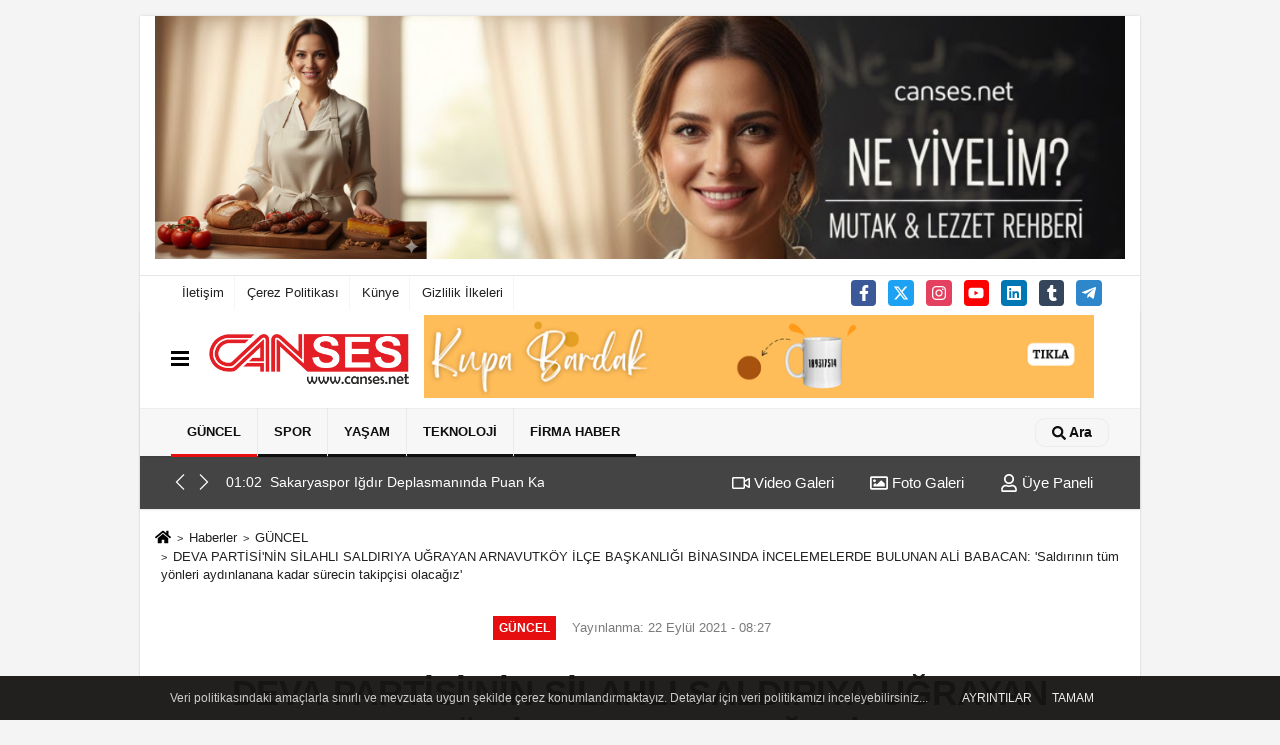

--- FILE ---
content_type: text/html; charset=UTF-8
request_url: https://www.canses.net/deva-partisi-nin-silahli-saldiriya-ugrayan-arnavutkoy-ilce-baskanligi-binasinda-incelemelerde-bulunan-ali-babacan-saldirinin-tum-yonleri-aydinlanana-kadar-surecin-takipcisi-olacagiz/135332/
body_size: 12930
content:
 <!DOCTYPE html> <html lang="tr-TR"><head> <meta name="format-detection" content="telephone=no"/> <meta id="meta-viewport" name="viewport" content="width=1200"> <meta charset="utf-8"> <title>DEVA PARTİSİ’NİN SİLAHLI SALDIRIYA UĞRAYAN ARNAVUTKÖY İLÇE BAŞKANLIĞI BİNASINDA İNCELEMELERDE BULUNAN ALİ BABACAN: ‘Saldırının tüm yönleri aydınlanana kadar sürecin takipçisi olacağız’ - GÜNCEL - Sakarya internet haber ve firma portal sitesi</title> <meta name="title" content="DEVA PARTİSİ&#39;NİN SİLAHLI SALDIRIYA UĞRAYAN ARNAVUTKÖY İLÇE BAŞKANLIĞI BİNASINDA İNCELEMELERDE BULUNAN ALİ BABACAN: &#39;Saldırının tüm yönleri aydınlanana kadar sürecin takipçisi olacağız&#39; - GÜNCEL - Sakarya internet haber ve firma portal sitesi"> <meta name="description" content="DEVA PARTİSİ&#39;NİN SİLAHLI SALDIRIYA UĞRAYAN ARNAVUTKÖY İLÇE BAŞKANLIĞI BİNASINDA İNCELEMELERDE BULUNAN ALİ BABACAN: &#39;Saldırının tüm yönleri..."> <meta name="datePublished" content="2021-09-22T08:27:31+03:00"> <meta name="dateModified" content="2021-09-22T08:27:31+03:00"> <meta name="articleSection" content="news"> <link rel="canonical" href="https://www.canses.net/deva-partisi-nin-silahli-saldiriya-ugrayan-arnavutkoy-ilce-baskanligi-binasinda-incelemelerde-bulunan-ali-babacan-saldirinin-tum-yonleri-aydinlanana-kadar-surecin-takipcisi-olacagiz/135332/" /> <meta name="googlebot-news" content="noindex" /> <meta name="robots" content="index, follow" /> <meta name="googlebot" content="index, follow, max-snippet:-1, max-image-preview:large, max-video-preview:-1" /> <meta name="bingbot" content="index, follow, max-snippet:-1, max-image-preview:large, max-video-preview:-1" /> <meta name="robots" content="max-image-preview:large" /> <meta name="robots" content="max-snippet:160"> <link rel="image_src" type="image/jpeg" href="https://www.canses.net/images/haberler/2021/09/deva-partisi-nin-silahli-saldiriya-ugrayan-arnavutkoy-ilce-baskanligi-binasinda-incelemelerde-bulunan-ali-babacan-saldirinin-tum-yonleri-aydinlanana-kadar-surecin-takipcisi-olacagiz.jpg"/> <meta http-equiv="content-language" content="tr"/> <meta name="content-language" content="tr"><meta name="apple-mobile-web-app-status-bar-style" content="#ffffff"><meta name="msapplication-navbutton-color" content="#ffffff"> <meta name="theme-color" content="#ffffff"/> <link rel="shortcut icon" type="image/x-icon" href="https://www.canses.net/"> <link rel="apple-touch-icon" href="https://www.canses.net/"> <meta property="og:site_name" content="https://www.canses.net" /> <meta property="og:type" content="article" /> <meta property="og:title" content="DEVA PARTİSİ&#39;NİN SİLAHLI SALDIRIYA UĞRAYAN ARNAVUTKÖY İLÇE BAŞKANLIĞI BİNASINDA İNCELEMELERDE BULUNAN ALİ BABACAN: &#39;Saldırının tüm yönleri aydınlanana kadar sürecin takipçisi olacağız&#39;" /> <meta property="og:url" content="https://www.canses.net/deva-partisi-nin-silahli-saldiriya-ugrayan-arnavutkoy-ilce-baskanligi-binasinda-incelemelerde-bulunan-ali-babacan-saldirinin-tum-yonleri-aydinlanana-kadar-surecin-takipcisi-olacagiz/135332/" /> <meta property="og:description" content="DEVA PARTİSİ&#39;NİN SİLAHLI SALDIRIYA UĞRAYAN ARNAVUTKÖY İLÇE BAŞKANLIĞI BİNASINDA İNCELEMELERDE BULUNAN ALİ BABACAN:
&#39;Saldırının tüm yönleri aydınlanana kadar
sürecin takipçisi olacağız&#39;"/> <meta property="og:image" content="https://www.canses.net/images/haberler/2021/09/deva-partisi-nin-silahli-saldiriya-ugrayan-arnavutkoy-ilce-baskanligi-binasinda-incelemelerde-bulunan-ali-babacan-saldirinin-tum-yonleri-aydinlanana-kadar-surecin-takipcisi-olacagiz.jpg" /> <meta property="og:locale" content="tr_TR" /> <meta property="og:image:width" content="641" /> <meta property="og:image:height" content="380" /> <meta property="og:image:alt" content="DEVA PARTİSİ&#39;NİN SİLAHLI SALDIRIYA UĞRAYAN ARNAVUTKÖY İLÇE BAŞKANLIĞI BİNASINDA İNCELEMELERDE BULUNAN ALİ BABACAN: &#39;Saldırının tüm yönleri aydınlanana kadar sürecin takipçisi olacağız&#39;" /> <meta name="twitter:card" content="summary_large_image" /> <meta name="twitter:url" content="https://www.canses.net/deva-partisi-nin-silahli-saldiriya-ugrayan-arnavutkoy-ilce-baskanligi-binasinda-incelemelerde-bulunan-ali-babacan-saldirinin-tum-yonleri-aydinlanana-kadar-surecin-takipcisi-olacagiz/135332/" /> <meta name="twitter:title" content="DEVA PARTİSİ&#39;NİN SİLAHLI SALDIRIYA UĞRAYAN ARNAVUTKÖY İLÇE BAŞKANLIĞI BİNASINDA İNCELEMELERDE BULUNAN ALİ BABACAN: &#39;Saldırının tüm yönleri aydınlanana kadar sürecin takipçisi olacağız&#39;" /> <meta name="twitter:description" content="DEVA PARTİSİ&#39;NİN SİLAHLI SALDIRIYA UĞRAYAN ARNAVUTKÖY İLÇE BAŞKANLIĞI BİNASINDA İNCELEMELERDE BULUNAN ALİ BABACAN:
&#39;Saldırının tüm yönleri aydınlanana kadar
sürecin takipçisi olacağız&#39;" /> <meta name="twitter:image:src" content="https://www.canses.net/images/haberler/2021/09/deva-partisi-nin-silahli-saldiriya-ugrayan-arnavutkoy-ilce-baskanligi-binasinda-incelemelerde-bulunan-ali-babacan-saldirinin-tum-yonleri-aydinlanana-kadar-surecin-takipcisi-olacagiz.jpg" /> <meta name="twitter:domain" content="https://www.canses.net" /> <meta property="fb:app_id" content="1321424007880636" /> <link rel="alternate" type="application/rss+xml" title="DEVA PARTİSİ&#39;NİN SİLAHLI SALDIRIYA UĞRAYAN ARNAVUTKÖY İLÇE BAŞKANLIĞI BİNASINDA İNCELEMELERDE BULUNAN ALİ BABACAN: &#39;Saldırının tüm yönleri aydınlanana kadar sürecin takipçisi olacağız&#39;" href="https://www.canses.net/rss_guncel-olaylar-sakarya-haberleri_5.xml"/> <script type="text/javascript"> var facebookApp = '1321424007880636'; var facebookAppVersion = ''; var twitter_username = ''; var reklamtime = "10000"; var domainname = "https://www.canses.net"; var splashcookie = null; var splashtime = null;	var _TOKEN = "fb9ae6b8423dc82b27acd07d3334794d"; </script><link rel="preload" as="style" href="https://www.canses.net/template/prime/assets/css/app.css?v=2026010303020020260119230330" /><link rel="stylesheet" type="text/css" media='all' href="https://www.canses.net/template/prime/assets/css/app.css?v=2026010303020020260119230330"/> <link rel="preload" as="script" href="https://www.canses.net/template/prime/assets/js/app.js?v=2026010303020020260119230330" /><script src="https://www.canses.net/template/prime/assets/js/app.js?v=2026010303020020260119230330"></script> <script src="https://www.canses.net/template/prime/assets/js/sticky.sidebar.js?v=2026010303020020260119230330"></script> <script src="https://www.canses.net/template/prime/assets/js/libs/swiper/swiper.js?v=2026010303020020260119230330" defer></script> <script src="https://www.canses.net/template/prime/assets/js/print.min.js?v=2026010303020020260119230330" defer></script> <script src="https://www.canses.net/reg-sw.js?v=2026010303020020260119230330" defer></script> <script data-schema="organization" type="application/ld+json"> { "@context": "https://schema.org", "@type": "Organization", "name": "Sakarya internet haber ve firma portal sitesi", "url": "https://www.canses.net", "logo": { "@type": "ImageObject",	"url": "https://www.canses.net/images/genel/logo_3.png",	"width": 360, "height": 90}, "sameAs": [ "http://www.facebook.com/canseshaber", "https://www.youtube.com/channel/UC5gvir9LGMf1OXl33dr7Q1g", "https://www.twitter.com/canseshaber", "https://www.instagram.com/canseshaber/", "http://www.linkedin.com", "http://www.xing.com", "http://www.tumblr.com" ] } </script> <script type="application/ld+json"> { "@context": "https://schema.org", "@type": "BreadcrumbList",	"@id": "https://www.canses.net/deva-partisi-nin-silahli-saldiriya-ugrayan-arnavutkoy-ilce-baskanligi-binasinda-incelemelerde-bulunan-ali-babacan-saldirinin-tum-yonleri-aydinlanana-kadar-surecin-takipcisi-olacagiz/135332/#breadcrumb", "itemListElement": [{ "@type": "ListItem", "position": 1, "item": { "@id": "https://www.canses.net", "name": "Ana Sayfa" } }, { "@type": "ListItem", "position": 2, "item": {"@id": "https://www.canses.net/guncel-olaylar-sakarya-haberleri/","name": "GÜNCEL" } }, { "@type": "ListItem", "position": 3, "item": { "@id": "https://www.canses.net/deva-partisi-nin-silahli-saldiriya-ugrayan-arnavutkoy-ilce-baskanligi-binasinda-incelemelerde-bulunan-ali-babacan-saldirinin-tum-yonleri-aydinlanana-kadar-surecin-takipcisi-olacagiz/135332/", "name": "DEVA PARTİSİ&#39;NİN SİLAHLI SALDIRIYA UĞRAYAN ARNAVUTKÖY İLÇE BAŞKANLIĞI BİNASINDA İNCELEMELERDE BULUNAN ALİ BABACAN: &#39;Saldırının tüm yönleri aydınlanana kadar sürecin takipçisi olacağız&#39;" } }] } </script> <script type="application/ld+json">{ "@context": "https://schema.org", "@type": "NewsArticle",	"inLanguage":"tr-TR", "mainEntityOfPage": { "@type": "WebPage", "@id": "https://www.canses.net/deva-partisi-nin-silahli-saldiriya-ugrayan-arnavutkoy-ilce-baskanligi-binasinda-incelemelerde-bulunan-ali-babacan-saldirinin-tum-yonleri-aydinlanana-kadar-surecin-takipcisi-olacagiz/135332/" }, "headline": "DEVA PARTİSİ&amp;#39;NİN SİLAHLI SALDIRIYA UĞRAYAN ARNAVUTKÖY İLÇE BAŞKANLIĞI BİNASINDA İNCELEMELERDE...", "name": "DEVA PARTİSİ&#39;NİN SİLAHLI SALDIRIYA UĞRAYAN ARNAVUTKÖY İLÇE BAŞKANLIĞI BİNASINDA İNCELEMELERDE BULUNAN ALİ BABACAN: &#39;Saldırının tüm yönleri aydınlanana kadar sürecin takipçisi olacağız&#39;", "articleBody": "DEVA (Demokrasi ve Atılım) Partisi Genel Başkanı Ali Babacan, bugün sabah saatlerinde partisinin Arnavutköy İlçe Başkanlığı&#39;na düzenlenen silahlı saldırıya ilişkin açıklamada bulundu. Saldırıya uğrayan binada incelemelerde bulunan ve binanın zemin katında yer alan esnafı da ziyaret ederek geçmiş olsun dileklerini ileten Babacan, yaptığı açıklamada şu ifadelere yer verdi:&quot;Bugün sabah saatlerinde İstanbul Arnavutköy ilçe başkanlığımızın da bulunduğu binaya silahlı bir saldırı gerçekleştirildi. Değerli ilçe başkanımıza ve tüm teşkilat mensuplarımıza tekrar geçmiş olsun diyorum. İstanbul İl Başkanımız ve İstanbul teşkilatımıza da geçmiş olsun dileklerimizi sizlerin huzurunda tekrar iletmek istiyorum. Bu sabah meydana gelen olayla ilgili hem emniyet hem de savcılık tarafında işleyen bir süreç var. Hep beraber bu sürecin işleyişini takip edeceğiz. Olayın tüm yönleri aydınlığa kavuşturulana kadar hukukçu arkadaşlarımız da sürecin takipçisi olacak. Bu olayın failleri kimdir, amaçları nedir, ne hedeflenmişti? Süreci hep beraber yakından izleyeceğiz. Olay bütün yönleriyle açıklığa kavuşturulmadan önce bunun ötesinde bir açıklama yapmayı doğru bulmuyoruz.&quot;", "articleSection": "GÜNCEL",	"wordCount": 148,	"image": [{	"@type": "ImageObject",	"url": "https://www.canses.net/images/haberler/2021/09/deva-partisi-nin-silahli-saldiriya-ugrayan-arnavutkoy-ilce-baskanligi-binasinda-incelemelerde-bulunan-ali-babacan-saldirinin-tum-yonleri-aydinlanana-kadar-surecin-takipcisi-olacagiz.jpg",	"height": 380,	"width": 641 }], "datePublished": "2021-09-22T08:27:31+03:00", "dateModified": "2021-09-22T08:27:31+03:00", "genre": "news",	"isFamilyFriendly":"True",	"publishingPrinciples":"https://www.canses.net/gizlilik-ilkesi.html",	"thumbnailUrl": "https://www.canses.net/images/haberler/2021/09/deva-partisi-nin-silahli-saldiriya-ugrayan-arnavutkoy-ilce-baskanligi-binasinda-incelemelerde-bulunan-ali-babacan-saldirinin-tum-yonleri-aydinlanana-kadar-surecin-takipcisi-olacagiz.jpg", "typicalAgeRange": "7-", "keywords": "deva partisi,deva partisi başkanı,deva partisi arnavutköy,deva partisi istanbul il başkanlığı,deva partisi genel başkanı",	"author": { "@type": "Person", "name": "ALEYNA KILIÇ",	"url": "https://www.canses.net/editor/aleyna-kilic" }, "publisher": { "@type": "Organization", "name": "Sakarya internet haber ve firma portal sitesi", "logo": { "@type": "ImageObject", "url": "https://www.canses.net/images/genel/logo_3.png", "width": 360, "height": 90 } }, "description": "DEVA PARTİSİ&#39;NİN SİLAHLI SALDIRIYA UĞRAYAN ARNAVUTKÖY İLÇE BAŞKANLIĞI BİNASINDA İNCELEMELERDE BULUNAN ALİ BABACAN:
&#39;Saldırının tüm yönleri aydınlanana kadar
sürecin takipçisi olacağız&#39;"
} </script><link rel="manifest" href="/manifest.json?data=Bildirt"><script>var uygulamaid="236149-3959-6258-4044-4006-6";</script><script src="https://cdn2.bildirt.com/BildirtSDKfiles.js"></script></head><body class=" boxed_layout"> <div class="my-3"><div class=" mbAdsTop container" ><div class="swiper-container rklmSlider"><div class="swiper-wrapper"><div class="swiper-slide text-center"><a href="https://www.canses.net/ne-yiyelim/" rel="nofollow" target="_blank"><img src="https://www.canses.net/images/reklam/NE-YİYELİM_1.png" alt="Reklam" class="img-fluid" /></a></div></div></div></div></div> <div class="container position-relative"><div class="sabit-reklam fixed-reklam"></div><div class="sabit-reklam sag-sabit fixed-reklam"></div></div> <div class="container-fluid d-md-block d-none header-border"><div class="container d-md-block d-none"><div class="row"><div class="col-md-7"><ul class="nav text-12 float-left"> <li><a class="nav-link-top" href="https://www.canses.net/iletisim.html" title="İletişim">İletişim</a></li><li><a class="nav-link-top" href="https://www.canses.net/cerez-politikasi.html" title="Çerez Politikası">Çerez Politikası</a></li><li><a class="nav-link-top" href="https://www.canses.net/kunye.html" title="Künye">Künye</a></li><li><a class="nav-link-top" href="https://www.canses.net/gizlilik-ilkeleri.html" title="Gizlilik İlkeleri">Gizlilik İlkeleri</a></li> </ul></div><div class="col-md-5"><div class="my-1 float-right"> <a href="https://www.facebook.com/canseshaber" title="http://www.facebook.com/canseshaber" target="_blank" rel="noopener" class="bg-facebook btn btn-icon-top rounded mr-2"><svg width="16" height="16" class="svg-wh"> <use xlink:href="https://www.canses.net/template/prime/assets/img/spritesvg.svg#facebook-f" /> </svg> </a> <a href="https://www.twitter.com/canseshaber" title="https://www.twitter.com/canseshaber" target="_blank" rel="noopener" class="bg-twitter btn btn-icon-top rounded mr-2"><svg width="16" height="16" class="svg-wh"> <use xlink:href="https://www.canses.net/template/prime/assets/img/spritesvg.svg#twitterx" /> </svg> </a> <a href="https://www.instagram.com/canseshaber/" title="https://www.instagram.com/canseshaber/" target="_blank" rel="noopener" class="bg-instagram btn btn-icon-top rounded mr-2"><svg width="16" height="16" class="svg-wh"> <use xlink:href="https://www.canses.net/template/prime/assets/img/spritesvg.svg#instagram" /> </svg> </a> <a href="https://www.youtube.com/channel/UC5gvir9LGMf1OXl33dr7Q1g" title="https://www.youtube.com/channel/UC5gvir9LGMf1OXl33dr7Q1g" target="_blank" rel="noopener" class="bg-youtube btn btn-icon-top rounded mr-2"><svg width="16" height="16" class="svg-wh"> <use xlink:href="https://www.canses.net/template/prime/assets/img/spritesvg.svg#youtube" /> </svg> </a> <a href="http://www.linkedin.com" title="http://www.linkedin.com" target="_blank" rel="noopener" class="bg-linkedin btn btn-icon-top rounded mr-2"><svg width="16" height="16" class="svg-wh"> <use xlink:href="https://www.canses.net/template/prime/assets/img/spritesvg.svg#linkedin" /> </svg> </a> <a href="https://www.tumblr.com" target="_blank" rel="noopener" class="bg-tumblr btn btn-icon-top rounded mr-2" title="http://www.tumblr.com"><svg width="16" height="16" class="svg-wh"> <use xlink:href="https://www.canses.net/template/prime/assets/img/spritesvg.svg#tumblr" /> </svg> </a> <a href="admin" target="_blank" rel="noopener" class="bg-telegram btn btn-icon-top rounded mr-2" title="admin"><svg width="16" height="16" class="svg-wh"> <use xlink:href="https://www.canses.net/template/prime/assets/img/spritesvg.svg#telegram" /> </svg> </a> </div></div> </div> </div></div><nav class="bg-white align-items-center header header-v2 box-shadow-menu"> <div class="navbar navbar-expand-lg"> <div class="container"> <div class="menu" data-toggle="modal" data-target="#menu-aside" data-toggle-class="modal-open-aside"> <span class="menu-item"></span> <span class="menu-item"></span> <span class="menu-item"></span> </div> <a class="navbar-brand mr-auto logo align-items-center" href="https://www.canses.net" title="Sakarya internet haber"><picture> <source data-srcset="https://www.canses.net/images/genel/logo.webp?v=2026010303020020260119230330" type="image/webp" class="img-fluid logoh"> <source data-srcset="https://www.canses.net/images/genel/logo_3.png?v=2026010303020020260119230330" type="image/jpeg" class="img-fluid logoh"> <img src="https://www.canses.net/images/genel/logo_3.png?v=2026010303020020260119230330" alt="Anasayfa" class="img-fluid logoh" width="100%" height="100%"></picture></a> <div class="d-none d-md-block yediyuzyirmisekiz"> <div class="container text-center" ><div class=" mb15"><a href="https://canshop.biz/baski-hizmetleri/kisiyi-ozel-kupa-bardaklar" rel="nofollow" target="_blank"><img data-src="https://www.canses.net/images/reklam/tıkla.png" alt="Reklam" class="img-fluid lazy" /></a></div></div> </div> <ul class="navbar-nav ml-auto align-items-center font-weight-bolder d-block d-md-none"> <li class="nav-item"><a href="javascript:;" data-toggle="modal" data-target="#search-box" class="search-button nav-link py-1" title="Arama"><svg class="svg-bl" width="14" height="18"> <use xlink:href="https://www.canses.net/template/prime/assets/img/spritesvg.svg#search" /> </svg> <span> Ara</span></a></li> </ul></div> </div> <div class="navbar navbar-expand-lg border-top header-v2-navbar d-none d-md-flex"> <div class="container"> <ul class="navbar-nav mr-auto font-weight-bolder nav-active-border bottom b-primary d-none d-md-flex"> <li class="nav-item text-uppercase"><a class="nav-link text-uppercase" href="https://www.canses.net/guncel-olaylar-sakarya-haberleri/" title="GÜNCEL" style="box-shadow: inset 0px -3px 0px #e60e0e">GÜNCEL</a></li><li class="nav-item text-uppercase"><a class="nav-link text-uppercase" href="https://www.canses.net/spor/" title="SPOR" style="box-shadow: inset 0px -3px 0px ">SPOR</a></li><li class="nav-item dropdown dropdown-hover"><a class="nav-link text-uppercase" href="https://www.canses.net/yasam/" title="YAŞAM" style="box-shadow: inset 0px -3px 0px ">YAŞAM</a><div class="dropdown-menu px-2 py-2"><a class="d-block p-1 text-nowrap nav-link" href="https://www.canses.net/saglik/" title="Sağlık" >Sağlık</a><a class="d-block p-1 text-nowrap nav-link" href="https://www.canses.net/kultur-ve-sanat/" title="Kültür ve Sanat" >Kültür ve Sanat</a><a class="d-block p-1 text-nowrap nav-link" href="https://www.canses.net/magazin/" title="Magazin" >Magazin</a><a class="d-block p-1 text-nowrap nav-link" href="https://www.canses.net/ne-yiyelim/" title="Ne Yiyelim" >Ne Yiyelim</a><a class="d-block p-1 text-nowrap nav-link" href="https://www.canses.net/pratik-bilgiler/" title="Pratik bilgiler" >Pratik bilgiler</a></div></li><li class="nav-item text-uppercase"><a class="nav-link text-uppercase" href="https://www.canses.net/teknoloji/" title="TEKNOLOJİ" style="box-shadow: inset 0px -3px 0px ">TEKNOLOJİ</a></li><li class="nav-item dropdown dropdown-hover"><a class="nav-link text-uppercase" href="https://www.canses.net/firma-haberleri/" title="FİRMA HABER" style="box-shadow: inset 0px -3px 0px ">FİRMA HABER</a><div class="dropdown-menu px-2 py-2"><a class="d-block p-1 text-nowrap nav-link" href="https://www.canses.net/firma-tanitim/" title="FİRMA TANITIM" >FİRMA TANITIM</a></div></li> </ul> <ul class="navbar-nav ml-auto align-items-center font-weight-bolder"> <li class="nav-item"><a href="javascript:;" data-toggle="modal" data-target="#search-box" class="search-button nav-link py-1" title="Arama"><svg class="svg-w" width="14" height="14"> <use xlink:href="https://www.canses.net/template/prime/assets/img/spritesvg.svg#search" /> </svg> <span> Ara</span></a></li> </ul> </div> </div></nav></header><div class="container-fluid d-md-block sondakika-bg d-print-none"> <div class="row py-s px-3"> <div class="col-md-5"> <div class="d-flex justify-content-between align-items-center"> <div class="font-weight-bold text-nowrap d-none d-md-block text-16 "></div> <div class="sondakika"> <div class="swiper-container last-minute"> <div class="swiper-wrapper"> <div class="swiper-slide"> <a href="https://www.canses.net/bugun-ne-yiyelim-20-ocak-kis-gunesi-sofranizda-terbiyeli-tavuk-suyu-corbasi-ve-firinda-sebzeli-dizme-kofte/152782/" title="BUGÜN NE YİYELİM? | 20 Ocak: Kış Güneşi Sofranızda! "Terbiyeli Tavuk Suyu Çorbası ve Fırında Sebzeli Dizme Köfte" " class="d-flex align-items-center text-nowrap text-14"> <div class="mr-2">10:00</div> <div class="text-nowrap last-minute-text">BUGÜN NE YİYELİM? | 20 Ocak: Kış Güneşi Sofranızda! "Terbiyeli Tavuk Suyu Çorbası ve Fırında Sebzeli Dizme Köfte" </div> </a> </div> <div class="swiper-slide"> <a href="https://www.canses.net/sakaryaspor-igdir-deplasmaninda-puan-kaybetti-1-0/152781/" title="Sakaryaspor Iğdır Deplasmanında Puan Kaybetti: 1-0 " class="d-flex align-items-center text-nowrap text-14"> <div class="mr-2">01:02</div> <div class="text-nowrap last-minute-text">Sakaryaspor Iğdır Deplasmanında Puan Kaybetti: 1-0 </div> </a> </div> </div> <div class="swiper-button-next"><svg width="18" height="18"><use xlink:href="https://www.canses.net/template/prime/assets/img/sprite.svg#chevron-right"></use></svg></div> <div class="swiper-button-prev"><svg width="18" height="18"><use xlink:href="https://www.canses.net/template/prime/assets/img/sprite.svg#chevron-left"></use></svg></div> </div> </div> </div> </div> <div class="col-md-7 d-none d-md-block"> <div class="text-right text-16"><a href="https://www.canses.net/video-galeri/" class="px-3" title="Video Galeri" ><svg class="svg-whss" width="18" height="18"> <use xlink:href="https://www.canses.net/template/prime/assets/img/sprite.svg#video" /> </svg> Video Galeri</a> <a href="https://www.canses.net/foto-galeri/" class="px-3" title="Foto Galeri" ><svg class="svg-whss" width="18" height="18"> <use xlink:href="https://www.canses.net/template/prime/assets/img/sprite.svg#image" /> </svg> Foto Galeri</a> <a class="px-3" href="https://www.canses.net/kullanici-girisi/" ><svg class="svg-whss" width="18" height="18"> <use xlink:href="https://www.canses.net/template/prime/assets/img/sprite.svg#user" /> </svg> Üye Paneli</a> </div> </div> </div></div> <div class="fixed-share bg-white box-shadow is-hidden align-items-center d-flex post-tools px-3"> <span class="bg-facebook post-share share-link" onClick="ShareOnFacebook('https://www.canses.net/deva-partisi-nin-silahli-saldiriya-ugrayan-arnavutkoy-ilce-baskanligi-binasinda-incelemelerde-bulunan-ali-babacan-saldirinin-tum-yonleri-aydinlanana-kadar-surecin-takipcisi-olacagiz/135332/');return false;" title="facebook"><svg width="18" height="18" class="svg-wh"><use xlink:href="https://www.canses.net/template/prime/assets/img/sprite.svg?v=1#facebook-f"></use></svg> </span> <span class="bg-twitter post-share share-link" onClick="ShareOnTwitter('https://www.canses.net/deva-partisi-nin-silahli-saldiriya-ugrayan-arnavutkoy-ilce-baskanligi-binasinda-incelemelerde-bulunan-ali-babacan-saldirinin-tum-yonleri-aydinlanana-kadar-surecin-takipcisi-olacagiz/135332/', 'tr', '', 'DEVA PARTİSİ’NİN SİLAHLI SALDIRIYA UĞRAYAN ARNAVUTKÖY İLÇE BAŞKANLIĞI BİNASINDA İNCELEMELERDE BULUNAN ALİ BABACAN: ’Saldırının tüm yönleri aydınlanana kadar sürecin takipçisi olacağız’')" title="twitter"><svg width="18" height="18" class="svg-wh"><use xlink:href="https://www.canses.net/template/prime/assets/img/sprite.svg?v=1#twitterx"></use></svg></span> <a rel="noopener" class="bg-whatsapp post-share share-link" href="https://api.whatsapp.com/send?text=DEVA PARTİSİ’NİN SİLAHLI SALDIRIYA UĞRAYAN ARNAVUTKÖY İLÇE BAŞKANLIĞI BİNASINDA İNCELEMELERDE BULUNAN ALİ BABACAN: ’Saldırının tüm yönleri aydınlanana kadar sürecin takipçisi olacağız’ https://www.canses.net/deva-partisi-nin-silahli-saldiriya-ugrayan-arnavutkoy-ilce-baskanligi-binasinda-incelemelerde-bulunan-ali-babacan-saldirinin-tum-yonleri-aydinlanana-kadar-surecin-takipcisi-olacagiz/135332/" title="whatsapp"><svg width="18" height="18" class="svg-wh"><use xlink:href="https://www.canses.net/template/prime/assets/img/sprite.svg?v=1#whatsapp"></use></svg></a> <a target="_blank" rel="noopener" class="bg-telegram post-share share-link" href="https://t.me/share/url?url=https://www.canses.net/deva-partisi-nin-silahli-saldiriya-ugrayan-arnavutkoy-ilce-baskanligi-binasinda-incelemelerde-bulunan-ali-babacan-saldirinin-tum-yonleri-aydinlanana-kadar-surecin-takipcisi-olacagiz/135332/&text=DEVA PARTİSİ’NİN SİLAHLI SALDIRIYA UĞRAYAN ARNAVUTKÖY İLÇE BAŞKANLIĞI BİNASINDA İNCELEMELERDE BULUNAN ALİ BABACAN: ’Saldırının tüm yönleri aydınlanana kadar sürecin takipçisi olacağız’" title="telegram"><svg width="18" height="18" class="svg-wh"><use xlink:href="https://www.canses.net/template/prime/assets/img/sprite.svg?v=1#telegram"></use></svg></a> <a target="_blank" rel="noopener" class="bg-linkedin post-share share-link" href="https://www.linkedin.com/shareArticle?url=https://www.canses.net/deva-partisi-nin-silahli-saldiriya-ugrayan-arnavutkoy-ilce-baskanligi-binasinda-incelemelerde-bulunan-ali-babacan-saldirinin-tum-yonleri-aydinlanana-kadar-surecin-takipcisi-olacagiz/135332/" title="linkedin"><svg width="18" height="18" class="svg-wh"><use xlink:href="https://www.canses.net/template/prime/assets/img/sprite.svg?v=1#linkedin"></use></svg></a> <a target="_blank" rel="noopener" class="bg-pinterest post-share share-link" href="https://pinterest.com/pin/create/button/?url=https://www.canses.net/deva-partisi-nin-silahli-saldiriya-ugrayan-arnavutkoy-ilce-baskanligi-binasinda-incelemelerde-bulunan-ali-babacan-saldirinin-tum-yonleri-aydinlanana-kadar-surecin-takipcisi-olacagiz/135332/&media=https://www.canses.net/images/haberler/2021/09/deva-partisi-nin-silahli-saldiriya-ugrayan-arnavutkoy-ilce-baskanligi-binasinda-incelemelerde-bulunan-ali-babacan-saldirinin-tum-yonleri-aydinlanana-kadar-surecin-takipcisi-olacagiz.jpg&description=DEVA PARTİSİ’NİN SİLAHLI SALDIRIYA UĞRAYAN ARNAVUTKÖY İLÇE BAŞKANLIĞI BİNASINDA İNCELEMELERDE BULUNAN ALİ BABACAN: ’Saldırının tüm yönleri aydınlanana kadar sürecin takipçisi olacağız’" title="pinterest"><svg width="18" height="18" class="svg-wh"><use xlink:href="https://www.canses.net/template/prime/assets/img/sprite.svg?v=1#pinterest"></use></svg></a> <div class="ml-auto d-flex align-items-center"> <a href="javascript:;" class="font-buyut text-muted text-center font-button plus mr-2"> <span>A</span> <div class="text-10 font-weight-normal">Büyüt</div> </a> <a href="javascript:;" class="font-kucult text-muted text-center font-button mr-2"> <span>A</span> <div class="text-10 font-weight-normal">Küçült</div> </a> <a href="javascript:;" class="text-muted text-center position-relative scroll-go" data-scroll="yorumlar-135332" data-count="0"> <svg class="svg-gr" width="24" height="24"><use xlink:href="https://www.canses.net/template/prime/assets/img/sprite.svg?v=1#comments" /></svg> <div class="text-10">Yorumlar</div> </a> </div> </div> <div class="print-body" id="print-135332"> <div class="container py-1 bg-white"> <nav aria-label="breadcrumb"> <ol class="breadcrumb justify-content-left"> <li class="breadcrumb-item"><a href="https://www.canses.net" title="Ana Sayfa"><svg class="svg-br-2" width="16" height="16"><use xlink:href="https://www.canses.net/template/prime/assets/img/sprite.svg?v=1#home" /></svg></a></li> <li class="breadcrumb-item"><a href="https://www.canses.net/arsiv/" title="Arşiv">Haberler</a></li> <li class="breadcrumb-item"><a href="https://www.canses.net/guncel-olaylar-sakarya-haberleri/" title="GÜNCEL">GÜNCEL</a></li> <li class="breadcrumb-item active d-md-block d-none" aria-current="page"><a href="https://www.canses.net/deva-partisi-nin-silahli-saldiriya-ugrayan-arnavutkoy-ilce-baskanligi-binasinda-incelemelerde-bulunan-ali-babacan-saldirinin-tum-yonleri-aydinlanana-kadar-surecin-takipcisi-olacagiz/135332/" title="DEVA PARTİSİ&#39;NİN SİLAHLI SALDIRIYA UĞRAYAN ARNAVUTKÖY İLÇE BAŞKANLIĞI BİNASINDA İNCELEMELERDE BULUNAN ALİ BABACAN: &#39;Saldırının tüm yönleri aydınlanana kadar sürecin takipçisi olacağız&#39;">DEVA PARTİSİ&#39;NİN SİLAHLI SALDIRIYA UĞRAYAN ARNAVUTKÖY İLÇE BAŞKANLIĞI BİNASINDA İNCELEMELERDE BULUNAN ALİ BABACAN: &#39;Saldırının tüm yönleri aydınlanana kadar sürecin takipçisi olacağız&#39;</a></li> </ol> </nav> <div id="haberler"> <div class="haber-kapsa print-body" id="print-135332"> <div class="news-start"> <article id="haber-135332"> <div class="text-md-center" > <div class="text-muted text-sm py-2 d-md-flex align-items-center justify-content-center"> <div class="badge badge-lg text-uppercase bg-primary mr-3 my-2 " style="background:#e60e0e !important;"> GÜNCEL </div> <div class="d-md-block text-12 text-fade"><svg class="svg-gr-2 d-none" width="14" height="14"><use xlink:href="https://www.canses.net/template/prime/assets/img/sprite.svg?v=1#clock"></use></svg> Yayınlanma: 22 Eylül 2021 - 08:27 </div> <div class="text-12 ml-md-3 text-fade"> </div> </div> <h1 class="text-36 post-title my-2 py-2 font-weight-bold"> DEVA PARTİSİ&#39;NİN SİLAHLI SALDIRIYA UĞRAYAN ARNAVUTKÖY İLÇE BAŞKANLIĞI BİNASINDA İNCELEMELERDE BULUNAN ALİ BABACAN: &#39;Saldırının tüm yönleri aydınlanana kadar sürecin takipçisi olacağız&#39; </h1> <h2 class="text-2222 mb-0 my-2 py-2 font-weight-normal">DEVA PARTİSİ’NİN SİLAHLI SALDIRIYA UĞRAYAN ARNAVUTKÖY İLÇE BAŞKANLIĞI BİNASINDA İNCELEMELERDE BULUNAN ALİ BABACAN:
‘Saldırının tüm yönleri aydınlanana kadar
sürecin takipçisi olacağız’</h2> <div class="text-muted text-sm py-2 d-md-none align-items-center d-flex text-nowrap"> <div class="badge badge-lg text-uppercase bg-primary mr-3"> GÜNCEL </div> <div class="text-12"> 22 Eylül 2021 - 08:27 </div> <div class="ml-3 d-none d-md-block text-12"> </div> </div> <div class="post-tools my-3 d-flex d-print-none flex-scroll flex-wrap"> <span class="bg-facebook post-share share-link" onClick="ShareOnFacebook('https://www.canses.net/deva-partisi-nin-silahli-saldiriya-ugrayan-arnavutkoy-ilce-baskanligi-binasinda-incelemelerde-bulunan-ali-babacan-saldirinin-tum-yonleri-aydinlanana-kadar-surecin-takipcisi-olacagiz/135332/');return false;" title="facebook"><svg width="18" height="18" class="svg-wh"><use xlink:href="https://www.canses.net/template/prime/assets/img/sprite.svg?v=1#facebook-f"></use></svg> </span> <span class="bg-twitter post-share share-link" onClick="ShareOnTwitter('https://www.canses.net/deva-partisi-nin-silahli-saldiriya-ugrayan-arnavutkoy-ilce-baskanligi-binasinda-incelemelerde-bulunan-ali-babacan-saldirinin-tum-yonleri-aydinlanana-kadar-surecin-takipcisi-olacagiz/135332/', 'tr', '', 'DEVA PARTİSİ’NİN SİLAHLI SALDIRIYA UĞRAYAN ARNAVUTKÖY İLÇE BAŞKANLIĞI BİNASINDA İNCELEMELERDE BULUNAN ALİ BABACAN: ’Saldırının tüm yönleri aydınlanana kadar sürecin takipçisi olacağız’')" title="twitter"><svg width="18" height="18" class="svg-wh"><use xlink:href="https://www.canses.net/template/prime/assets/img/sprite.svg?v=1#twitterx"></use></svg> </span> <a target="_blank" rel="noopener" class="bg-whatsapp post-share share-link" href="https://api.whatsapp.com/send?text=DEVA PARTİSİ’NİN SİLAHLI SALDIRIYA UĞRAYAN ARNAVUTKÖY İLÇE BAŞKANLIĞI BİNASINDA İNCELEMELERDE BULUNAN ALİ BABACAN: ’Saldırının tüm yönleri aydınlanana kadar sürecin takipçisi olacağız’ https://www.canses.net/deva-partisi-nin-silahli-saldiriya-ugrayan-arnavutkoy-ilce-baskanligi-binasinda-incelemelerde-bulunan-ali-babacan-saldirinin-tum-yonleri-aydinlanana-kadar-surecin-takipcisi-olacagiz/135332/" title="whatsapp"><svg width="18" height="18" class="svg-wh"><use xlink:href="https://www.canses.net/template/prime/assets/img/sprite.svg?v=1#whatsapp"></use></svg></a> <a target="_blank" rel="noopener" class="bg-telegram post-share share-link" href="https://t.me/share/url?url=https://www.canses.net/deva-partisi-nin-silahli-saldiriya-ugrayan-arnavutkoy-ilce-baskanligi-binasinda-incelemelerde-bulunan-ali-babacan-saldirinin-tum-yonleri-aydinlanana-kadar-surecin-takipcisi-olacagiz/135332/&text=DEVA PARTİSİ’NİN SİLAHLI SALDIRIYA UĞRAYAN ARNAVUTKÖY İLÇE BAŞKANLIĞI BİNASINDA İNCELEMELERDE BULUNAN ALİ BABACAN: ’Saldırının tüm yönleri aydınlanana kadar sürecin takipçisi olacağız’" title="telegram"><svg width="18" height="18" class="svg-wh"><use xlink:href="https://www.canses.net/template/prime/assets/img/sprite.svg?v=1#telegram"></use></svg></a> <a target="_blank" rel="noopener" class="bg-linkedin post-share share-link" href="https://www.linkedin.com/shareArticle?url=https://www.canses.net/deva-partisi-nin-silahli-saldiriya-ugrayan-arnavutkoy-ilce-baskanligi-binasinda-incelemelerde-bulunan-ali-babacan-saldirinin-tum-yonleri-aydinlanana-kadar-surecin-takipcisi-olacagiz/135332/" title="linkedin"><svg width="18" height="18" class="svg-wh"><use xlink:href="https://www.canses.net/template/prime/assets/img/sprite.svg?v=1#linkedin"></use></svg></a> <a target="_blank" rel="noopener" class="bg-pinterest post-share share-link" href="https://pinterest.com/pin/create/button/?url=https://www.canses.net/deva-partisi-nin-silahli-saldiriya-ugrayan-arnavutkoy-ilce-baskanligi-binasinda-incelemelerde-bulunan-ali-babacan-saldirinin-tum-yonleri-aydinlanana-kadar-surecin-takipcisi-olacagiz/135332/&media=https://www.canses.net/images/haberler/2021/09/deva-partisi-nin-silahli-saldiriya-ugrayan-arnavutkoy-ilce-baskanligi-binasinda-incelemelerde-bulunan-ali-babacan-saldirinin-tum-yonleri-aydinlanana-kadar-surecin-takipcisi-olacagiz.jpg&description=DEVA PARTİSİ’NİN SİLAHLI SALDIRIYA UĞRAYAN ARNAVUTKÖY İLÇE BAŞKANLIĞI BİNASINDA İNCELEMELERDE BULUNAN ALİ BABACAN: ’Saldırının tüm yönleri aydınlanana kadar sürecin takipçisi olacağız’" title="pinterest"><svg width="18" height="18" class="svg-wh"><use xlink:href="https://www.canses.net/template/prime/assets/img/sprite.svg?v=1#pinterest"></use></svg></a> <div class="ml-5 ml-auto d-flex align-items-center"> <a href="javascript:;" class="text-muted text-center mr-4 printer d-none d-md-inline-block" name="print135332" id="135332" title="Yazdır"> <svg class="svg-gr" width="24" height="24"><use xlink:href="https://www.canses.net/template/prime/assets/img/sprite.svg?v=1#print" /></svg> <div class="text-10">Yazdır</div> </a> <a href="javascript:;" class="font-buyut text-muted text-center font-button plus mr-2"> <span>A</span> <div class="text-10 font-weight-normal">Büyüt</div> </a> <a href="javascript:;" class="font-kucult text-muted text-center font-button mr-2"> <span>A</span> <div class="text-10 font-weight-normal">Küçült</div> </a> <a href="javascript:;" class="text-muted text-center position-relative scroll-go d-none d-md-inline-block " data-scroll="yorumlar-135332" data-count="0"> <svg class="svg-gr" width="24" height="24"><use xlink:href="https://www.canses.net/template/prime/assets/img/sprite.svg?v=1#comments" /></svg> <div class="text-10">Yorumlar</div> </a> </div> </div> </div> <div class="border-bottom my-3"></div> <div class="row"> <div class="col-md-8"> <div class="lazy mb-4 responsive-image"> <a data-fancybox="image" href="https://www.canses.net/images/haberler/2021/09/deva-partisi-nin-silahli-saldiriya-ugrayan-arnavutkoy-ilce-baskanligi-binasinda-incelemelerde-bulunan-ali-babacan-saldirinin-tum-yonleri-aydinlanana-kadar-surecin-takipcisi-olacagiz.jpg" title="DEVA PARTİSİ’NİN SİLAHLI SALDIRIYA UĞRAYAN ARNAVUTKÖY İLÇE BAŞKANLIĞI BİNASINDA İNCELEMELERDE BULUNAN ALİ BABACAN: ‘Saldırının tüm yönleri aydınlanana kadar sürecin takipçisi olacağız’"><img src="https://www.canses.net/template/prime/assets/img/641x380.jpg?v=2026010303020020260119230330" data-src="https://www.canses.net/images/haberler/2021/09/deva-partisi-nin-silahli-saldiriya-ugrayan-arnavutkoy-ilce-baskanligi-binasinda-incelemelerde-bulunan-ali-babacan-saldirinin-tum-yonleri-aydinlanana-kadar-surecin-takipcisi-olacagiz.jpg" width="100%" height="100%" alt="DEVA PARTİSİ’NİN SİLAHLI SALDIRIYA UĞRAYAN ARNAVUTKÖY İLÇE BAŞKANLIĞI BİNASINDA İNCELEMELERDE BULUNAN ALİ BABACAN: ‘Saldırının tüm yönleri aydınlanana kadar sürecin takipçisi olacağız’" class="img-fluid lazy"/></a> </div> <div class="post-body my-3"> <div class=" text-center" ><div class=" mb15"><a href="https://wa.me/905352063560" rel="nofollow" target="_blank"><img data-src="https://www.canses.net/images/reklam/REKLAM10X15-650-x-300-piksel-1200-x-250-piksel_1.png" alt="Reklam" class="mb15 img-fluid lazy" /></a></div></div> <div class="detay" property="articleBody"> <p style="-webkit-font-smoothing: antialiased; padding: 0px; color: rgb(28, 43, 40); margin: 0cm 0cm 8pt; line-height: 1.5; font-size: 15px; font-family: Calibri, sans-serif; text-align: justify;"><span style="-webkit-font-smoothing: antialiased; margin: 0px; padding: 0px; border: 0px; font-style: inherit; font-variant: inherit; font-weight: inherit; font-stretch: inherit; font-size: 16px; line-height: 18.4px; font-family: Verdana, sans-serif; vertical-align: baseline; color: inherit;">DEVA (Demokrasi ve Atılım) Partisi Genel Başkanı Ali Babacan, bugün sabah saatlerinde partisinin Arnavutköy İlçe Başkanlığı’na düzenlenen silahlı saldırıya ilişkin açıklamada bulundu. Saldırıya uğrayan binada incelemelerde bulunan ve binanın zemin katında yer alan esnafı da ziyaret ederek geçmiş olsun dileklerini ileten Babacan, yaptığı açıklamada şu ifadelere yer verdi:</span></p><p style="-webkit-font-smoothing: antialiased; padding: 0px; color: rgb(28, 43, 40); margin: 0cm 0cm 8pt; line-height: 1.5; font-size: 15px; font-family: Calibri, sans-serif; text-align: justify;"><span style="-webkit-font-smoothing: antialiased; margin: 0px; padding: 0px; border: 0px; font-style: inherit; font-variant: inherit; font-weight: inherit; font-stretch: inherit; font-size: 16px; line-height: 18.4px; font-family: Verdana, sans-serif; vertical-align: baseline; color: inherit;">“Bugün sabah saatlerinde İstanbul Arnavutköy ilçe başkanlığımızın da bulunduğu binaya silahlı bir saldırı gerçekleştirildi. Değerli ilçe başkanımıza ve tüm teşkilat mensuplarımıza tekrar geçmiş olsun diyorum. İstanbul İl Başkanımız ve İstanbul teşkilatımıza da geçmiş olsun dileklerimizi sizlerin huzurunda tekrar iletmek istiyorum. Bu sabah meydana gelen olayla ilgili hem emniyet hem de savcılık tarafında işleyen bir süreç var. Hep beraber bu sürecin işleyişini takip edeceğiz. Olayın tüm yönleri aydınlığa kavuşturulana kadar hukukçu arkadaşlarımız da sürecin takipçisi olacak. Bu olayın failleri kimdir, amaçları nedir, ne hedeflenmişti? Süreci hep beraber yakından izleyeceğiz. Olay bütün yönleriyle açıklığa kavuşturulmadan önce bunun ötesinde bir açıklama yapmayı doğru bulmuyoruz.”</span></p> </div> </div> <div class='py-3 '><a href="https://www.canses.net/haber/deva-partisi/" class="pr-2" title="deva partisi"><span class="btn btn-outline-secondary btn-sm mb-2"># deva partisi</span></a><a href="https://www.canses.net/haber/deva-partisi-başkanı/" class="pr-2" title="deva partisi başkanı"><span class="btn btn-outline-secondary btn-sm mb-2"># deva partisi başkanı</span></a><a href="https://www.canses.net/haber/deva-partisi-arnavutköy/" class="pr-2" title="deva partisi arnavutköy"><span class="btn btn-outline-secondary btn-sm mb-2"># deva partisi arnavutköy</span></a><a href="https://www.canses.net/haber/deva-partisi-istanbul-il-başkanlığı/" class="pr-2" title="deva partisi istanbul il başkanlığı"><span class="btn btn-outline-secondary btn-sm mb-2"># deva partisi istanbul il başkanlığı</span></a><a href="https://www.canses.net/haber/deva-partisi-genel-başkanı/" class="pr-2" title="deva partisi genel başkanı"><span class="btn btn-outline-secondary btn-sm mb-2"># deva partisi genel başkanı</span></a></div><div class="clearfixy"></div><div class="emojiler py-3" data-id="135332"></div><script> $(document).ready(function () {
$('.emojiler[data-id="'+135332+'"]').load('https://www.canses.net/template/prime/include/emoji.php?postid=135332&type=1');
});</script> <div class="my-3 py-1 d-print-none commenttab" id="yorumlar-135332"> <div class="b-t"> <div class="nav-active-border b-primary top"> <ul class="nav font-weight-bold align-items-center" id="myTab" role="tablist"> <li class="nav-item" role="tab" aria-selected="false"> <a class="nav-link py-3 active" id="comments-tab-135332" data-toggle="tab" href="#comments-135332"><span class="d-md-block text-16">YORUMLAR</span></a> </li> <li class="nav-item" role="tab" aria-selected="true"> <a class="nav-link py-3" id="facebook-tab-135332" data-toggle="tab" href="#facebook-135332" aria-controls="facebook-135332"><span class="d-md-block text-16">FACEBOOK</span></a> </li> </ul> </div> </div> <div class="tab-content"> <div class="tab-pane show active" id="comments-135332"> <div class="my-3"> <div class="commentResult"></div> <form class="contact_form commentstyle" action="" onsubmit="return tumeva.commentSubmit(this)" name="yorum"> <div class="reply my-2" id="kim" style="display:none;"><strong> <span></span> </strong> adlı kullanıcıya cevap <a href="#" class="notlikeid reply-comment-cancel">x</a> </div> <div class="form-group"> <textarea onkeyup="textCounterJS(this.form.Yorum,this.form.remLensoz,1000);" id="yorum" type="text" minlength="10" name="Yorum" required="required" class="form-control pb-4" placeholder="Kanunlara aykırı, konuyla ilgisi olmayan, küfür içeren yorumlar onaylanmamaktadır.IP adresiniz kaydedilmektedir."></textarea> <label for="remLensoz"> <input autocomplete="off" class="commentbgr text-12 border-0 py-2 px-1" readonly id="remLensoz" name="remLensoz" type="text" maxlength="3" value="2000 karakter"/> </label> <script type="text/javascript"> function textCounterJS(field, cntfield, maxlimit) { if (field.value.length > maxlimit) field.value = field.value.substring(0, maxlimit); else cntfield.value = (maxlimit - field.value.length).toString().concat(' karakter'); } </script> </div> <div class="row"> <div class="col-md-6"> <div class="form-group"> <input autocomplete="off" type="text" maxlength="75" name="AdSoyad" class="form-control" id="adsoyad" required placeholder="Ad / Soyad"> </div> </div> <div class="col-md-6"> <div class="form-group"> <input autocomplete="off" type="email" maxlength="120" name="Email" required class="form-control" id="email" placeholder="Email"> </div> </div> </div> <input type="hidden" name="Baglanti" value="0" class="YorumId"/> <input type="hidden" name="Durum" value="YorumGonder"/> <input type="hidden" name="VeriId" value="135332"/> <input type="hidden" name="Tip" value="1"/> <input type="hidden" name="show" value="20260120"/> <input type="hidden" name="token" value="fb9ae6b8423dc82b27acd07d3334794d"> <button id="send" type="submit" class="text-14 btn btn-sm btn-primary px-4 font-weight-bold"> Gönder</button> </form> </div> <!-- yorumlar --> </div> <div class="tab-pane" id="facebook-135332"> <script> (function (d, s, id) { var js, fjs = d.getElementsByTagName(s)[0]; if (d.getElementById(id)) return; js = d.createElement(s); js.id = id; js.async = true; js.src = "//connect.facebook.net/tr_TR/sdk.js#xfbml=1&version=&appId=1321424007880636"; fjs.parentNode.insertBefore(js, fjs); }(document, 'script', 'facebook-jssdk')); </script> <div id="fb-root"></div> <div class="fb-comments" data-width="100%" data-href="https://www.canses.net/deva-partisi-nin-silahli-saldiriya-ugrayan-arnavutkoy-ilce-baskanligi-binasinda-incelemelerde-bulunan-ali-babacan-saldirinin-tum-yonleri-aydinlanana-kadar-surecin-takipcisi-olacagiz/135332/" data-num-posts="10"></div> </div> </div></div> <div class="heading d-print-none py-3">İlginizi Çekebilir</div><div class="row row-sm list-grouped d-print-none"> <div class="col-md-6"> <div class="list-item block"> <a href="https://www.canses.net/vali-rahmi-dogan-dan-spora-tam-destek-sakarya-nin-filenin-sultanlarini-kabul-etti/152780/" title="Vali Rahmi Doğan’dan Spora Tam Destek: Sakarya’nın Filenin Sultanlarını Kabul Etti "><picture> <source data-srcset="https://www.canses.net/images/haberler/2026/01/vali-rahmi-dogan-dan-spora-tam-destek-sakarya-nin-filenin-sultanlarini-kabul-etti-6597-t.webp" type="image/webp" class="img-fluid"> <source data-srcset="https://www.canses.net/images/haberler/2026/01/vali-rahmi-dogan-dan-spora-tam-destek-sakarya-nin-filenin-sultanlarini-kabul-etti-6597-t.jpg" type="image/jpeg" class="img-fluid"> <img src="https://www.canses.net/template/prime/assets/img/313x170.jpg?v=2026010303020020260119230330" data-src="https://www.canses.net/images/haberler/2026/01/vali-rahmi-dogan-dan-spora-tam-destek-sakarya-nin-filenin-sultanlarini-kabul-etti-6597-t.jpg" alt="Vali Rahmi Doğan’dan Spora Tam Destek: Sakarya’nın Filenin Sultanlarını Kabul Etti " class="img-fluid lazy maxh3" width="384" height="208"></picture></a> <div class="list-content"> <div class="list-body h-2x"><a href="https://www.canses.net/vali-rahmi-dogan-dan-spora-tam-destek-sakarya-nin-filenin-sultanlarini-kabul-etti/152780/" title="Vali Rahmi Doğan’dan Spora Tam Destek: Sakarya’nın Filenin Sultanlarını Kabul Etti " class="list-title mt-1">Vali Rahmi Doğan’dan Spora Tam Destek: Sakarya’nın Filenin Sultanlarını Kabul Etti </a> </div> </div> </div> </div> <div class="col-md-6"> <div class="list-item block"> <a href="https://www.canses.net/sakarya-da-milli-ruh-bulusmasi-ipekyolu-dernegi-ne-anlamli-madalya/152779/" title="Sakarya’da Milli Ruh Buluşması: İpekyolu Derneği’ne Anlamlı Madalya "><picture> <source data-srcset="https://www.canses.net/images/haberler/2026/01/sakarya-da-milli-ruh-bulusmasi-ipekyolu-dernegi-ne-anlamli-madalya-2542-t.webp" type="image/webp" class="img-fluid"> <source data-srcset="https://www.canses.net/images/haberler/2026/01/sakarya-da-milli-ruh-bulusmasi-ipekyolu-dernegi-ne-anlamli-madalya-2542-t.jpg" type="image/jpeg" class="img-fluid"> <img src="https://www.canses.net/template/prime/assets/img/313x170.jpg?v=2026010303020020260119230330" data-src="https://www.canses.net/images/haberler/2026/01/sakarya-da-milli-ruh-bulusmasi-ipekyolu-dernegi-ne-anlamli-madalya-2542-t.jpg" alt="Sakarya’da Milli Ruh Buluşması: İpekyolu Derneği’ne Anlamlı Madalya " class="img-fluid lazy maxh3" width="384" height="208"></picture></a> <div class="list-content"> <div class="list-body h-2x"><a href="https://www.canses.net/sakarya-da-milli-ruh-bulusmasi-ipekyolu-dernegi-ne-anlamli-madalya/152779/" title="Sakarya’da Milli Ruh Buluşması: İpekyolu Derneği’ne Anlamlı Madalya " class="list-title mt-1">Sakarya’da Milli Ruh Buluşması: İpekyolu Derneği’ne Anlamlı Madalya </a> </div> </div> </div> </div> <div class="col-md-6"> <div class="list-item block"> <a href="https://www.canses.net/sapanca-golu-nde-isgal-donemi-bitiyor-kacak-iskeleler-icin-buyuk-operasyon-basliyor/152778/" title="Sapanca Gölü’nde İşgal Dönemi Bitiyor: Kaçak İskeleler İçin Büyük Operasyon Başlıyor "><picture> <source data-srcset="https://www.canses.net/images/haberler/2026/01/sapanca-golu-nde-isgal-donemi-bitiyor-kacak-iskeleler-icin-buyuk-operasyon-basliyor-7548-t.webp" type="image/webp" class="img-fluid"> <source data-srcset="https://www.canses.net/images/haberler/2026/01/sapanca-golu-nde-isgal-donemi-bitiyor-kacak-iskeleler-icin-buyuk-operasyon-basliyor-7548-t.jpg" type="image/jpeg" class="img-fluid"> <img src="https://www.canses.net/template/prime/assets/img/313x170.jpg?v=2026010303020020260119230330" data-src="https://www.canses.net/images/haberler/2026/01/sapanca-golu-nde-isgal-donemi-bitiyor-kacak-iskeleler-icin-buyuk-operasyon-basliyor-7548-t.jpg" alt="Sapanca Gölü’nde İşgal Dönemi Bitiyor: Kaçak İskeleler İçin Büyük Operasyon Başlıyor " class="img-fluid lazy maxh3" width="384" height="208"></picture></a> <div class="list-content"> <div class="list-body h-2x"><a href="https://www.canses.net/sapanca-golu-nde-isgal-donemi-bitiyor-kacak-iskeleler-icin-buyuk-operasyon-basliyor/152778/" title="Sapanca Gölü’nde İşgal Dönemi Bitiyor: Kaçak İskeleler İçin Büyük Operasyon Başlıyor " class="list-title mt-1">Sapanca Gölü’nde İşgal Dönemi Bitiyor: Kaçak İskeleler İçin Büyük Operasyon Başlıyor </a> </div> </div> </div> </div> <div class="col-md-6"> <div class="list-item block"> <a href="https://www.canses.net/adapazari-nda-turkcenin-gurur-gunu-dilimizin-zenginlikleri-odulleri-sahiplerini-buldu/152777/" title="Adapazarı'nda Türkçenin Gurur Günü: Dilimizin Zenginlikleri Ödülleri Sahiplerini Buldu"><picture> <source data-srcset="https://www.canses.net/images/haberler/2026/01/adapazari-nda-turkcenin-gurur-gunu-dilimizin-zenginlikleri-odulleri-sahiplerini-buldu-3970-twebp.webp" type="image/webp" class="img-fluid"> <source data-srcset="https://www.canses.net/images/haberler/2026/01/adapazari-nda-turkcenin-gurur-gunu-dilimizin-zenginlikleri-odulleri-sahiplerini-buldu-3970-t.jpg" type="image/jpeg" class="img-fluid"> <img src="https://www.canses.net/template/prime/assets/img/313x170.jpg?v=2026010303020020260119230330" data-src="https://www.canses.net/images/haberler/2026/01/adapazari-nda-turkcenin-gurur-gunu-dilimizin-zenginlikleri-odulleri-sahiplerini-buldu-3970-t.jpg" alt="Adapazarı'nda Türkçenin Gurur Günü: Dilimizin Zenginlikleri Ödülleri Sahiplerini Buldu" class="img-fluid lazy maxh3" width="384" height="208"></picture></a> <div class="list-content"> <div class="list-body h-2x"><a href="https://www.canses.net/adapazari-nda-turkcenin-gurur-gunu-dilimizin-zenginlikleri-odulleri-sahiplerini-buldu/152777/" title="Adapazarı'nda Türkçenin Gurur Günü: Dilimizin Zenginlikleri Ödülleri Sahiplerini Buldu" class="list-title mt-1">Adapazarı'nda Türkçenin Gurur Günü: Dilimizin Zenginlikleri Ödülleri Sahiplerini Buldu</a> </div> </div> </div> </div> </div></div> <div class="col-md-4 d-print-none sidebar135332"><div class="heading">ilan.gov.tr</div><div class="align-items-center my-3"><iframe name=BIKADV src="https://medya.ilan.gov.tr/widgets/b96c25f9-8628-4cfb-8cb0-c10a7f5d25ae.html" width="300" height="175" frameborder="0" scrolling="no"></iframe></div><div class="my-3"><div class=" container" ><div class="swiper-container rklmSlider"><div class="swiper-wrapper"><div class="swiper-slide text-center"><a href="https://www.canses.net/ne-yiyelim/" rel="nofollow" target="_blank"><img src="https://www.canses.net/images/reklam/Gemini_Generated_Image_fn6w1gfn6w1gfn6w_1.png" alt="Reklam" class="img-fluid" /></a></div><div class="swiper-slide text-center"><a href="https://www.canses.net/saglik/" rel="nofollow" target="_blank"><img src="https://www.canses.net/images/reklam/1_1.png" alt="Reklam" class="img-fluid" /></a></div><div class="swiper-slide text-center"><a href="https://www.canses.net/kultur-ve-sanat/" rel="nofollow" target="_blank"><img src="https://www.canses.net/images/reklam/3_2.png" alt="Reklam" class="img-fluid" /></a></div><div class="swiper-slide text-center"><a href="https://www.canses.net/magazin/" rel="nofollow" target="_blank"><img src="https://www.canses.net/images/reklam/2.png" alt="Reklam" class="img-fluid" /></a></div><div class="swiper-slide text-center"><a href="https://www.canses.net/114-yillik-bir-lezzet-cinari-meshur-kofteci-mustafa-1912-sakarya-nin-gastronomi-mirasi/152538/" rel="nofollow" target="_blank"><img src="https://www.canses.net/images/reklam/Gemini_Generated_Image_mohbo5mohbo5mohb.png" alt="Reklam" class="img-fluid" /></a></div></div></div></div></div><div><div class="heading">Son Haberler</div> <div class="popular-posts"> <a href="https://www.canses.net/bugun-ne-yiyelim-20-ocak-kis-gunesi-sofranizda-terbiyeli-tavuk-suyu-corbasi-ve-firinda-sebzeli-dizme-kofte/152782/" title="BUGÜN NE YİYELİM? | 20 Ocak: Kış Güneşi Sofranızda! Terbiyeli Tavuk Suyu Çorbası ve Fırında Sebzeli Dizme Köfte " ><div class="list-item block block-shadow"> <picture> <source data-srcset="https://www.canses.net/images/haberler/2026/01/bugun-ne-yiyelim-20-ocak-kis-gunesi-sofranizda-terbiyeli-tavuk-suyu-corbasi-ve-firinda-sebzeli-dizme-kofte-3349-t.webp" type="image/webp" class="img-fluid"> <source data-srcset="https://www.canses.net/images/haberler/2026/01/bugun-ne-yiyelim-20-ocak-kis-gunesi-sofranizda-terbiyeli-tavuk-suyu-corbasi-ve-firinda-sebzeli-dizme-kofte-3349-t.jpg" type="image/jpeg" class="img-fluid"> <img src="https://www.canses.net/template/prime/assets/img/313x170.jpg?v=2026010303020020260119230330" data-src="https://www.canses.net/images/haberler/2026/01/bugun-ne-yiyelim-20-ocak-kis-gunesi-sofranizda-terbiyeli-tavuk-suyu-corbasi-ve-firinda-sebzeli-dizme-kofte-3349-t.jpg" alt="BUGÜN NE YİYELİM? | 20 Ocak: Kış Güneşi Sofranızda! "Terbiyeli Tavuk Suyu Çorbası ve Fırında Sebzeli Dizme Köfte" " class="img-fluid lazy maxh3" width="384" height="208"></picture> <div class="list-content home-hover"> <div class="list-body h-2x"> <div class="list-title h-3x text-topnews"> BUGÜN NE YİYELİM? | 20 Ocak: Kış Güneşi Sofranızda! "Terbiyeli... </div> </div> </div> </div> </a> <a href="https://www.canses.net/gunun-siiri-haydi-abbas/152783/" title="Günün Şiiri: Haydi Abbas! " ><div class="list-item block block-shadow"> <picture> <source data-srcset="https://www.canses.net/images/haberler/2026/01/gunun-siiri-haydi-abbas-2635-t.webp" type="image/webp" class="img-fluid"> <source data-srcset="https://www.canses.net/images/haberler/2026/01/gunun-siiri-haydi-abbas-2635-t.jpg" type="image/jpeg" class="img-fluid"> <img src="https://www.canses.net/template/prime/assets/img/313x170.jpg?v=2026010303020020260119230330" data-src="https://www.canses.net/images/haberler/2026/01/gunun-siiri-haydi-abbas-2635-t.jpg" alt="Günün Şiiri: Haydi Abbas! " class="img-fluid lazy maxh3" width="384" height="208"></picture> <div class="list-content home-hover"> <div class="list-body h-2x"> <div class="list-title h-3x text-topnews"> Günün Şiiri: Haydi Abbas! </div> </div> </div> </div> </a> <a href="https://www.canses.net/20-ocak-sali-sinemanin-siiri-ivan-in-cocuklugu/152304/" title="20 OCAK SALI: SİNEMANIN ŞİİRİ: İVAN’IN ÇOCUKLUĞU " ><div class="list-item block block-shadow"> <picture> <source data-srcset="https://www.canses.net/images/haberler/2025/12/20-ocak-sali-sinemanin-siiri-ivan-in-cocuklugu-4946-t.webp" type="image/webp" class="img-fluid"> <source data-srcset="https://www.canses.net/images/haberler/2025/12/20-ocak-sali-sinemanin-siiri-ivan-in-cocuklugu-4946-t.jpg" type="image/jpeg" class="img-fluid"> <img src="https://www.canses.net/template/prime/assets/img/313x170.jpg?v=2026010303020020260119230330" data-src="https://www.canses.net/images/haberler/2025/12/20-ocak-sali-sinemanin-siiri-ivan-in-cocuklugu-4946-t.jpg" alt="20 OCAK SALI: SİNEMANIN ŞİİRİ: İVAN’IN ÇOCUKLUĞU " class="img-fluid lazy maxh3" width="384" height="208"></picture> <div class="list-content home-hover"> <div class="list-body h-2x"> <div class="list-title h-3x text-topnews"> 20 OCAK SALI: SİNEMANIN ŞİİRİ: İVAN’IN ÇOCUKLUĞU </div> </div> </div> </div> </a> <a href="https://www.canses.net/sakaryaspor-igdir-deplasmaninda-puan-kaybetti-1-0/152781/" title="Sakaryaspor Iğdır Deplasmanında Puan Kaybetti: 1-0 " ><div class="list-item block block-shadow"> <picture> <source data-srcset="https://www.canses.net/images/haberler/2026/01/sakaryaspor-igdir-deplasmaninda-puan-kaybetti-1-0-5719-t.webp" type="image/webp" class="img-fluid"> <source data-srcset="https://www.canses.net/images/haberler/2026/01/sakaryaspor-igdir-deplasmaninda-puan-kaybetti-1-0-5719-t.jpg" type="image/jpeg" class="img-fluid"> <img src="https://www.canses.net/template/prime/assets/img/313x170.jpg?v=2026010303020020260119230330" data-src="https://www.canses.net/images/haberler/2026/01/sakaryaspor-igdir-deplasmaninda-puan-kaybetti-1-0-5719-t.jpg" alt="Sakaryaspor Iğdır Deplasmanında Puan Kaybetti: 1-0 " class="img-fluid lazy maxh3" width="384" height="208"></picture> <div class="list-content home-hover"> <div class="list-body h-2x"> <div class="list-title h-3x text-topnews"> Sakaryaspor Iğdır Deplasmanında Puan Kaybetti: 1-0 </div> </div> </div> </div> </a> <a href="https://www.canses.net/vali-rahmi-dogan-dan-spora-tam-destek-sakarya-nin-filenin-sultanlarini-kabul-etti/152780/" title="Vali Rahmi Doğan’dan Spora Tam Destek: Sakarya’nın Filenin Sultanlarını Kabul Etti " ><div class="list-item block block-shadow"> <picture> <source data-srcset="https://www.canses.net/images/haberler/2026/01/vali-rahmi-dogan-dan-spora-tam-destek-sakarya-nin-filenin-sultanlarini-kabul-etti-6597-t.webp" type="image/webp" class="img-fluid"> <source data-srcset="https://www.canses.net/images/haberler/2026/01/vali-rahmi-dogan-dan-spora-tam-destek-sakarya-nin-filenin-sultanlarini-kabul-etti-6597-t.jpg" type="image/jpeg" class="img-fluid"> <img src="https://www.canses.net/template/prime/assets/img/313x170.jpg?v=2026010303020020260119230330" data-src="https://www.canses.net/images/haberler/2026/01/vali-rahmi-dogan-dan-spora-tam-destek-sakarya-nin-filenin-sultanlarini-kabul-etti-6597-t.jpg" alt="Vali Rahmi Doğan’dan Spora Tam Destek: Sakarya’nın Filenin Sultanlarını Kabul Etti " class="img-fluid lazy maxh3" width="384" height="208"></picture> <div class="list-content home-hover"> <div class="list-body h-2x"> <div class="list-title h-3x text-topnews"> Vali Rahmi Doğan’dan Spora Tam Destek: Sakarya’nın Filenin Sultanlarını... </div> </div> </div> </div> </a> <a href="https://www.canses.net/sakarya-da-milli-ruh-bulusmasi-ipekyolu-dernegi-ne-anlamli-madalya/152779/" title="Sakarya’da Milli Ruh Buluşması: İpekyolu Derneği’ne Anlamlı Madalya " ><div class="list-item block block-shadow"> <picture> <source data-srcset="https://www.canses.net/images/haberler/2026/01/sakarya-da-milli-ruh-bulusmasi-ipekyolu-dernegi-ne-anlamli-madalya-2542-t.webp" type="image/webp" class="img-fluid"> <source data-srcset="https://www.canses.net/images/haberler/2026/01/sakarya-da-milli-ruh-bulusmasi-ipekyolu-dernegi-ne-anlamli-madalya-2542-t.jpg" type="image/jpeg" class="img-fluid"> <img src="https://www.canses.net/template/prime/assets/img/313x170.jpg?v=2026010303020020260119230330" data-src="https://www.canses.net/images/haberler/2026/01/sakarya-da-milli-ruh-bulusmasi-ipekyolu-dernegi-ne-anlamli-madalya-2542-t.jpg" alt="Sakarya’da Milli Ruh Buluşması: İpekyolu Derneği’ne Anlamlı Madalya " class="img-fluid lazy maxh3" width="384" height="208"></picture> <div class="list-content home-hover"> <div class="list-body h-2x"> <div class="list-title h-3x text-topnews"> Sakarya’da Milli Ruh Buluşması: İpekyolu Derneği’ne Anlamlı Madalya... </div> </div> </div> </div> </a> <a href="https://www.canses.net/sapanca-golu-nde-isgal-donemi-bitiyor-kacak-iskeleler-icin-buyuk-operasyon-basliyor/152778/" title="Sapanca Gölü’nde İşgal Dönemi Bitiyor: Kaçak İskeleler İçin Büyük Operasyon Başlıyor " ><div class="list-item block block-shadow"> <picture> <source data-srcset="https://www.canses.net/images/haberler/2026/01/sapanca-golu-nde-isgal-donemi-bitiyor-kacak-iskeleler-icin-buyuk-operasyon-basliyor-7548-t.webp" type="image/webp" class="img-fluid"> <source data-srcset="https://www.canses.net/images/haberler/2026/01/sapanca-golu-nde-isgal-donemi-bitiyor-kacak-iskeleler-icin-buyuk-operasyon-basliyor-7548-t.jpg" type="image/jpeg" class="img-fluid"> <img src="https://www.canses.net/template/prime/assets/img/313x170.jpg?v=2026010303020020260119230330" data-src="https://www.canses.net/images/haberler/2026/01/sapanca-golu-nde-isgal-donemi-bitiyor-kacak-iskeleler-icin-buyuk-operasyon-basliyor-7548-t.jpg" alt="Sapanca Gölü’nde İşgal Dönemi Bitiyor: Kaçak İskeleler İçin Büyük Operasyon Başlıyor " class="img-fluid lazy maxh3" width="384" height="208"></picture> <div class="list-content home-hover"> <div class="list-body h-2x"> <div class="list-title h-3x text-topnews"> Sapanca Gölü’nde İşgal Dönemi Bitiyor: Kaçak İskeleler İçin... </div> </div> </div> </div> </a> </div> </div> <div class="my-3"> <div class="heading">Son Yorumlananlar</div> <div class="list-grid"> <a href="https://www.canses.net/umudun-icraatin-ve-gelecegin-adi-ak-parti-23-yasinda/150628/" title="'Umudun, İcraatın ve Geleceğin Adı AK Parti' 23 yaşında… " class="list-item mb-0 py-2"> <picture> <source data-srcset="https://www.canses.net/images/haberler/2024/08/umudun-icraatin-ve-gelecegin-adi-ak-parti-23-yasinda-557-t.webp" type="image/webp"> <source data-srcset="https://www.canses.net/images/haberler/2024/08/umudun-icraatin-ve-gelecegin-adi-ak-parti-23-yasinda-557-t.jpg" type="image/jpeg"> <img src="https://www.canses.net/template/prime/assets/img/92x50-l.jpg?v=2026010303020020260119230330" data-src="https://www.canses.net/images/haberler/2024/08/umudun-icraatin-ve-gelecegin-adi-ak-parti-23-yasinda-557-t.jpg" alt="'Umudun, İcraatın ve Geleceğin Adı AK Parti' 23 yaşında… " class="img-fluid lazy w-92 mh-50px" width="92" height="50"></picture> <div class="list-content py-0 ml-2"> <div class="list-body h-2x"> <div class="list-title-top-news h-2x text-15 lineblockh"> 'Umudun, İcraatın ve Geleceğin Adı AK Parti' 23 yaşında… </div> </div> </div> </a> <a href="https://www.canses.net/sakarya-kulturel-cesitliligiyle-ulkemizin-mozaigidir/150652/" title="“Sakarya kültürel çeşitliliğiyle ülkemizin mozaiğidir” " class="list-item mb-0 py-2"> <picture> <source data-srcset="https://www.canses.net/images/haberler/2024/08/sakarya-kulturel-cesitliligiyle-ulkemizin-mozaigidir-943-t.webp" type="image/webp"> <source data-srcset="https://www.canses.net/images/haberler/2024/08/sakarya-kulturel-cesitliligiyle-ulkemizin-mozaigidir-943-t.jpg" type="image/jpeg"> <img src="https://www.canses.net/template/prime/assets/img/92x50-l.jpg?v=2026010303020020260119230330" data-src="https://www.canses.net/images/haberler/2024/08/sakarya-kulturel-cesitliligiyle-ulkemizin-mozaigidir-943-t.jpg" alt="“Sakarya kültürel çeşitliliğiyle ülkemizin mozaiğidir” " class="img-fluid lazy w-92 mh-50px" width="92" height="50"></picture> <div class="list-content py-0 ml-2"> <div class="list-body h-2x"> <div class="list-title-top-news h-2x text-15 lineblockh"> “Sakarya kültürel çeşitliliğiyle ülkemizin mozaiğidir” </div> </div> </div> </a> <a href="https://www.canses.net/can-dostlar-buyuksehir-in-pati-izi-ile-yuvalarini-buluyor-sahiplendirme-kampanyasi-basladi/150542/" title="Can dostlar Büyükşehir’in ‘Pati İzi’ ile yuvalarını buluyor ‘Sahiplendirme’ kampanyası başladı " class="list-item mb-0 py-2"> <picture> <source data-srcset="https://www.canses.net/images/haberler/2024/07/can-dostlar-buyuksehir-in-pati-izi-ile-yuvalarini-buluyor-sahiplendirme-kampanyasi-basladi-7657-t.webp" type="image/webp"> <source data-srcset="https://www.canses.net/images/haberler/2024/07/can-dostlar-buyuksehir-in-pati-izi-ile-yuvalarini-buluyor-sahiplendirme-kampanyasi-basladi-7657-t.jpg" type="image/jpeg"> <img src="https://www.canses.net/template/prime/assets/img/92x50-l.jpg?v=2026010303020020260119230330" data-src="https://www.canses.net/images/haberler/2024/07/can-dostlar-buyuksehir-in-pati-izi-ile-yuvalarini-buluyor-sahiplendirme-kampanyasi-basladi-7657-t.jpg" alt="Can dostlar Büyükşehir’in ‘Pati İzi’ ile yuvalarını buluyor ‘Sahiplendirme’ kampanyası başladı " class="img-fluid lazy w-92 mh-50px" width="92" height="50"></picture> <div class="list-content py-0 ml-2"> <div class="list-body h-2x"> <div class="list-title-top-news h-2x text-15 lineblockh"> Can dostlar Büyükşehir’in ‘Pati İzi’ ile yuvalarını buluyor... </div> </div> </div> </a> </div></div> </div> </div> <div style="display:none;"> <div id="news-nextprev" class="group" style="display: block;"> <div id="prevNewsUrl" class="leftNewsDetailArrow" data-url="https://www.canses.net/celik-ogrencilerin-yanindayiz/135331/"> <a href="https://www.canses.net/celik-ogrencilerin-yanindayiz/135331/" class="leftArrow prev"> <div class="leftTextImgWrap" style="display: none; opacity: 1;"> <div class="lText nwstle">ÇELİK: ÖĞRENCİLERİN YANINDAYIZ</div> </div> </a> </div> <div id="nextNewsUrl" class="rightNewsDetailArrow" data-url="https://www.canses.net/celik-ogrencilerin-yanindayiz/135331/"> <a href="https://www.canses.net/celik-ogrencilerin-yanindayiz/135331/" class="rightArrow next"> <div class="rightTextImgWrap" style="display: none; opacity: 1;"> <div class="rText nwstle">ÇELİK: ÖĞRENCİLERİN YANINDAYIZ</div> </div> </a> <a href="https://www.canses.net/celik-ogrencilerin-yanindayiz/135331/" id="sonrakiHaber"></a> </div> </div> <script> $(document).ready(function () { $('.sidebar135332').theiaStickySidebar({ additionalMarginTop: 70, additionalMarginBottom: 20 });}); </script> </div></article> </div> </div> </div> <div class="page-load-status"> <div class="loader-ellips infinite-scroll-request"> <span class="loader-ellips__dot"></span> <span class="loader-ellips__dot"></span> <span class="loader-ellips__dot"></span> <span class="loader-ellips__dot"></span> </div> <p class="infinite-scroll-last"></p> <p class="infinite-scroll-error"></p></div> </div> </div> </div> <div class="modal" id="search-box" data-backdrop="true" aria-hidden="true"> <div class="modal-dialog modal-lg modal-dialog-centered"> <div class="modal-content bg-transparent"> <div class="modal-body p-0"> <a href="javascript:;" data-dismiss="modal" title="Kapat" class="float-right ml-3 d-flex text-white mb-3 font-weight-bold"><svg class="svg-wh fa-4x" width="18" height="18"> <use xlink:href="https://www.canses.net/template/prime/assets/img/spritesvg.svg#times" /> </svg></a> <form role="search" action="https://www.canses.net/template/prime/search.php" method="post"> <input id="arama-input" required minlength="3" autocomplete="off" type="text" name="q" placeholder="Lütfen aramak istediğiniz kelimeyi yazınız." class="form-control py-3 px-4 border-0"> <input type="hidden" name="type" value="1" > <input type="hidden" name="token" value="63769175e66dbf32c7df456829fef613"></form> <div class="text-white mt-3 mx-3"></div> </div> </div> </div></div> <div class="modal fade" id="menu-aside" data-backdrop="true" aria-hidden="true"> <div class="modal-dialog modal-left w-xxl mobilmenuheader"> <div class="d-flex flex-column h-100"> <div class="navbar px-md-5 px-3 py-3 d-flex"> <a href="javascript:;" data-dismiss="modal" class="ml-auto"> <svg class="svg-w fa-3x" width="18" height="18"> <use xlink:href="https://www.canses.net/template/prime/assets/img/spritesvg.svg#times" /> </svg> </a> </div> <div class="px-md-5 px-3 py-2 scrollable hover flex"> <div class="nav flex-column"> <div class="nav-item"> <a class="nav-link pl-0 py-2" href="https://www.canses.net" title="Ana Sayfa">Ana Sayfa</a></div> <div class="nav-item"><a class="nav-link pl-0 py-2" href="https://www.canses.net/guncel-olaylar-sakarya-haberleri/" title="GÜNCEL" >GÜNCEL</a></div><div class="nav-item"><a class="nav-link pl-0 py-2" href="https://www.canses.net/spor/" title="SPOR" >SPOR</a></div><div class="nav-item"><a class="nav-link pl-0 py-2" href="https://www.canses.net/yasam/" title="YAŞAM" >YAŞAM</a></div><div class="nav-item"><a class="nav-link pl-0 py-2" href="https://www.canses.net/teknoloji/" title="TEKNOLOJİ" >TEKNOLOJİ</a></div><div class="nav-item"><a class="nav-link pl-0 py-2" href="https://www.canses.net/firma-haberleri/" title="FİRMA HABER" >FİRMA HABER</a></div> <div class="nav-item"> <a class="nav-link pl-0 py-2" href="https://www.canses.net/foto-galeri/" title=" Foto Galeri">Foto Galeri</a> </div> <div class="nav-item"> <a class="nav-link pl-0 py-2" href="https://www.canses.net/video-galeri/" title="Video Galeri">Video Galeri</a> </div> <div class="nav-item"><a class="nav-link pl-0 py-2" href="https://www.canses.net/kullanici-girisi/" >Üye Paneli</a></div> <div class="nav-item"><a class="nav-link pl-0 py-2" href="https://www.canses.net/gunun-haberleri/" title="Günün Haberleri">Günün Haberleri</a></div> <div class="nav-item"><a class="nav-link pl-0 py-2" href="https://www.canses.net/arsiv/" title="Arşiv"> Arşiv</a></div> <div class="nav-item"><a class="nav-link pl-0 py-2" href="https://www.canses.net/karikaturler/" title="Karikatürler">Karikatürler</a></div> <div class="nav-item"><a class="nav-link pl-0 py-2" href="https://www.canses.net/anketler/" title="Anketler">Anketler</a></div> <div class="nav-item"><a class="nav-link pl-0 py-2" href="https://www.canses.net/hava-durumu/" title="Hava Durumu">Hava Durumu</a> </div> <div class="nav-item"> <a class="nav-link pl-0 py-2" href="https://www.canses.net/gazete-mansetleri/" title="Gazete Manşetleri">Gazete Manşetleri</a> </div> <div class="nav-item"> <a class="nav-link pl-0 py-2" href="https://www.canses.net/nobetci-eczaneler/" title="Nöbetci Eczaneler">Nöbetci Eczaneler</a> </div> <div class="nav-item"> <a class="nav-link pl-0 py-2" href="https://www.canses.net/namaz-vakitleri/" title="Namaz Vakitleri">Namaz Vakitleri</a> </div> </div> </div> </div> </div></div><footer class="d-print-none"><div class="py-4 bg-white footer"> <div class="container"> <div class="row"> <div class="col-md-12"> <div class="nav mb-1 py-1 justify-content-center text-13"> <a href="https://www.facebook.com/canseshaber" title="http://www.facebook.com/canseshaber" target="_blank" rel="noopener" class="bg-facebook btn btn-icon rounded mr-2"><svg width="18" height="18" class="svg-wh"> <use xlink:href="https://www.canses.net/template/prime/assets/img/spritesvg.svg#facebook-f" /> </svg> </a> <a href="https://www.twitter.com/canseshaber" title="https://www.twitter.com/canseshaber" target="_blank" rel="noopener" class="bg-twitter btn btn-icon rounded mr-2"><svg width="18" height="18" class="svg-wh"> <use xlink:href="https://www.canses.net/template/prime/assets/img/spritesvg.svg#twitterx" /> </svg> </a> <a href="https://www.instagram.com/canseshaber/" title="https://www.instagram.com/canseshaber/" target="_blank" rel="noopener" class="bg-instagram btn btn-icon rounded mr-2"><svg width="18" height="18" class="svg-wh"> <use xlink:href="https://www.canses.net/template/prime/assets/img/spritesvg.svg#instagram" /> </svg> </a> <a href="https://www.youtube.com/channel/UC5gvir9LGMf1OXl33dr7Q1g" title="https://www.youtube.com/channel/UC5gvir9LGMf1OXl33dr7Q1g" target="_blank" rel="noopener" class="bg-youtube btn btn-icon rounded mr-2"><svg width="18" height="18" class="svg-wh"> <use xlink:href="https://www.canses.net/template/prime/assets/img/spritesvg.svg#youtube" /> </svg> </a> <a href="http://www.linkedin.com" title="http://www.linkedin.com" target="_blank" rel="noopener" class="bg-linkedin btn btn-icon rounded mr-2"><svg width="18" height="18" class="svg-wh"> <use xlink:href="https://www.canses.net/template/prime/assets/img/spritesvg.svg#linkedin" /> </svg> </a> <a href="https://www.tumblr.com" target="_blank" rel="noopener" class="bg-tumblr btn btn-icon rounded mr-2" title="http://www.tumblr.com"><svg width="18" height="18" class="svg-wh"> <use xlink:href="https://www.canses.net/template/prime/assets/img/spritesvg.svg#tumblr" /> </svg> </a> <a href="admin" target="_blank" rel="noopener" class="bg-telegram btn btn-icon rounded mr-2" title="admin"><svg width="18" height="18" class="svg-wh"> <use xlink:href="https://www.canses.net/template/prime/assets/img/spritesvg.svg#telegram" /> </svg> </a> </div> <ul class="nav mb-1 justify-content-center text-13"> <li><a class="nav-link pl-0" href="https://www.canses.net/sitene-ekle.html" title="Sitene Ekle" target="_blank" rel="noopener">Sitene Ekle</a></li> <li><a class="nav-link pl-0" href="https://www.canses.net/rss.html" title="RSS" target="_blank" rel="noopener">Rss</a></li> <li><a class="nav-link pl-0" href="https://www.canses.net/iletisim.html" title="İletişim">İletişim</a></li><li><a class="nav-link pl-0" href="https://www.canses.net/cerez-politikasi.html" title="Çerez Politikası">Çerez Politikası</a></li><li><a class="nav-link pl-0" href="https://www.canses.net/kunye.html" title="Künye">Künye</a></li><li><a class="nav-link pl-0" href="https://www.canses.net/gizlilik-ilkeleri.html" title="Gizlilik İlkeleri">Gizlilik İlkeleri</a></li> </ul> <div class="text-center backlinklink"></div> <div class="text-12"><p class="text-center">Sitemizde bulunan yazı , video, fotoğraf ve haberlerin her hakkı saklıdır.İzinsiz veya kaynak gösterilemeden kullanılamaz.</p></div> <p class="text-center text-12"><a href="https://www.tumeva.com" class="nav-link pl-0" title="https://www.tumeva.com" target="_blank" rel="noopener">Yazılım: Tumeva Bilişim</a></p> </div> </div> </div></div> <script type="text/javascript" src="https://www.canses.net/template/prime/assets/js/jquery.cookie-alert.js?v=2026010303020020260119230330" defer="defer"></script> <script> document.addEventListener('DOMContentLoaded', function (event) { window.cookieChoices && cookieChoices.showCookieConsentBar && cookieChoices.showCookieConsentBar( (window.cookieOptions && cookieOptions.msg) || "Veri politikasındaki amaçlarla sınırlı ve mevzuata uygun şekilde çerez konumlandırmaktayız. Detaylar için veri politikamızı inceleyebilirsiniz...", (window.cookieOptions && cookieOptions.close) || "Tamam", (window.cookieOptions && cookieOptions.learn) || "Ayrıntılar",
(window.cookieOptions && cookieOptions.link) || 'https://www.canses.net/cerez-politikasi.html'); }); </script> <a href="#" class="scrollup"><svg width="20" height="20" class="svg-wh"><use xlink:href="https://www.canses.net/template/prime/assets/img/spritesvg.svg#arrow-up"></use></svg></a> <script>$('.mb20').on('load', function() { $(this).css('cssText', 'height: '+this.contentDocument.body.scrollHeight+'px !important'); }); $('.post-body img').not('#reklam img').each(function() {	$(this).addClass('lazy'); $(this).attr({ "data-src": $(this).attr('src') }) .removeAttr('src');
});</script> <script src="https://www.canses.net/template/prime/assets/js/infinite-scroll.pkgd.min.js?v=2026010303020020260119230330" defer></script> <script> var PRIME = {"settings": { "analytics": "UA-46082833-2" } }; $(document).ready(function () { $infinityContainer = $('#haberler').infiniteScroll({ path: function() { return $('.haber-kapsa').last().find('#sonrakiHaber').attr('href'); }, append: '.haber-kapsa', prefill: true, historyTitle: true, history: 'push',	status: '.page-load-status', });
if ($infinityContainer) { $infinityContainer.on('history.infiniteScroll', function(event, title, path) {
$(".scroll-go").click(function() { var e = $(this).attr("data-scroll"); $("html, body").animate({ scrollTop: $("#" + e).offset().top }, 1e3) }); $("article").addClass("my-3"); $(".news-start").addClass("border-bottom");	$('.mb20').on('load', function() { $(this).css('cssText', 'height: '+this.contentDocument.body.scrollHeight+'px !important'); });	FB.XFBML.parse(); gtag('config', PRIME.settings.analytics, { 'page_path': window.location.pathname }); }); }	}); //	// </script> <script> var tumeva = tumeva || {}; $(document).ready(function () { $(document).on('focus', '.yorumComment', function () { $(".commentox").css('display', 'block'); }); tumeva = $.extend(tumeva, { commentInit: function () { this.replyCommentInit(); }, replyCommentInit: function () { $(document).on('click', '.reply-comment', function (elem) { var $elem = $(this), $form = $('#comments-' + $elem.data('id')); $form.find('.reply').show(); $form.find('.reply strong').html($elem.data('name')); $form.find('input[name=Baglanti]').val($elem.data('comment-id')); elem.preventDefault(); }); $(document).on('click', '.reply-comment-cancel', function (elem) { var $elem = $(this); $elem.closest('form').find('.reply').hide(); $elem.closest('form').find('input[name=Baglanti]').val(0); elem.preventDefault(); }); }, commentSubmit: function (elem) { var $form = $(elem); if (tumeva.inputCommentCheck($form)) return false; tumeva.sendComment($form); return false; }, sendComment: function (form) { var resultDiv = form.find('.commentResult'); $.ajax({ type: "POST", url: "https://www.canses.net/template/prime/include/ajaxcomment.php", data: form.serialize(), success: function (response) {	$('.commentResult').html(response); form.each(function () { this.reset(); }); form.find('.reply').hide(); form.find('input[name=Baglanti]').val(0); }, error: function () { resultDiv.html("Sistemsel hata oluştu. Lütfen daha sonra tekrar deneyiniz"); } }); }, inputCommentCheck: function (form) { var error = false; form.find('.minput').each(function (index) { $(this).removeClass('requiredx').parent().find("span").remove(); if ($(this).val() == "") { $(this).addClass('requiredx'); $(this).parent().append('<span class="commentstyledanger">* Zorunlu alan</span>'); error = true; } }); return error; }, commentLike: function (id, url) { $.ajax({ type: 'POST', url: url, data: 'id=' + id, success: function (response) { $('span#like' + id).html(response); } }); return false; }, commentNotLike: function (id, url) { $.ajax({ type: 'POST', url: url, data: 'id=' + id, success: function (response) { $('span#notlike' + id).html(response); } }); return false; } }); tumeva.commentInit(); }); window.fbAsyncInit = function() { FB.init({ appId: facebookApp, xfbml: true, version: facebookAppVersion }); }; </script> <script async src="https://www.googletagmanager.com/gtag/js?id=UA-46082833-2"></script><script> window.dataLayer = window.dataLayer || []; function gtag(){dataLayer.push(arguments);} gtag('js', new Date()); gtag('config', 'UA-46082833-2');</script> <script defer src="https://static.cloudflareinsights.com/beacon.min.js/vcd15cbe7772f49c399c6a5babf22c1241717689176015" integrity="sha512-ZpsOmlRQV6y907TI0dKBHq9Md29nnaEIPlkf84rnaERnq6zvWvPUqr2ft8M1aS28oN72PdrCzSjY4U6VaAw1EQ==" data-cf-beacon='{"version":"2024.11.0","token":"bb026a33538f46279f761649794a1a4d","r":1,"server_timing":{"name":{"cfCacheStatus":true,"cfEdge":true,"cfExtPri":true,"cfL4":true,"cfOrigin":true,"cfSpeedBrain":true},"location_startswith":null}}' crossorigin="anonymous"></script>
</body></html>